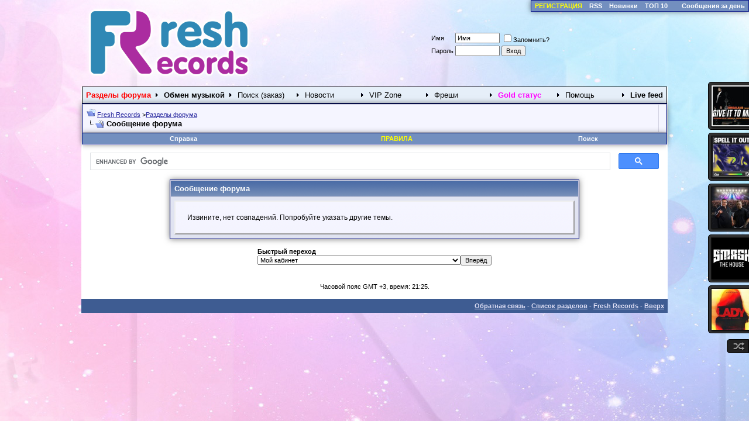

--- FILE ---
content_type: text/html; charset=windows-1251
request_url: https://freshrecords.net/search.php?s=18160c75bd1e2e1d07cf1176db0fbdf8&do=getdaily
body_size: 7000
content:
<!DOCTYPE html>
<html dir="ltr" lang="ru">
<head>
<meta name="robots" content="noindex,follow" />
<link type="text/css" rel="stylesheet" href="style2015.css" />
<META NAME="webmoney.attestation.label" CONTENT="webmoney attestation label#3BA8797B-679F-4F74-A9BC-9A192D0D94C4"> 
<meta http-equiv="Content-Type" content="text/html; charset=windows-1251" />
<meta name="generator" content="vBulletin 3.6.4" />

	
<meta name="keywords" content="свежие mp3, самые новые, скачать новинки, форум, клубная музыка, эксклюзивы, попса, клубное, диджеи, новая музыка" />
<meta name="description" content="На этом форуме люди обмениваются самой свежей музыкой и новинками в мире mp3. Делятся своими находками и новостями. Просто Самые Свежие Mp3 из первых рук" />
	


<!-- CSS Stylesheet 
<link rel="stylesheet" type="text/css" href="clientscript/vbulletin_css/style.css" id="vbulletin_css" /> -->

<link rel="stylesheet" type="text/css" href="clientscript/vbulletin_css/style-5e8f5656-00001.css" id="vbulletin_css" />

<!-- / CSS Stylesheet -->

<script type="text/javascript">
<!--
var SESSIONURL = "s=926b3c3c9f9736d1a7c9adeede026305&";
var IMGDIR_MISC = "./images/misc";
var vb_disable_ajax = parseInt("0", 10);
// -->
</script>
<script type="text/javascript" src="clientscript/vbulletin_global.js?v=364"></script>
<script type="text/javascript" src="clientscript/vbulletin_menu.js?v=364"></script>

<link rel="alternate" type="application/rss+xml" title="Fresh Records RSS Feed" href="external.php?type=RSS2" />



<!-- Add jQuery library -->
<script type="text/javascript" src="https://ajax.googleapis.com/ajax/libs/jquery/1.8.3/jquery.min.js"></script>

<!-- Add fancyBox -->
<link rel="stylesheet" href="css/jquery.fancybox.css?v=2.1.5" type="text/css" media="screen" />
<script type="text/javascript" src="js/jquery.fancybox.pack.js?v=2.1.5"></script>
<!-- Optionally add helpers - button, thumbnail and/or media -->
<link rel="stylesheet" href="css/jquery.fancybox-buttons.css?v=1.0.5" type="text/css" media="screen" />
<script type="text/javascript" src="js/jquery.fancybox-buttons.js?v=1.0.5"></script>
<link rel="stylesheet" href="css/jquery.fancybox-thumbs.css?v=1.0.7" type="text/css" media="screen" />
<script type="text/javascript" src="js/jquery.fancybox-thumbs.js?v=1.0.7"></script>

<SCRIPT type=text/javascript>
function initSpoilers(context)
{
    var context = context || 'body';
    $('div.spoiler-head', $(context))
        .click(function(){
            $(this).toggleClass('unfolded');
            $(this).next('div.spoiler-body').slideToggle('fast');
        })
    ;
}


$(document).ready(function(){
    initSpoilers('body');

});
</SCRIPT>

<script type="text/javascript">
	$(document).ready(function() {
		$(".fancybox").fancybox();
	});
</script>

<link href="clientscript/vbulletin_css/spoiler.css" rel="stylesheet" type="text/css" />
<script type="text/javascript" src="stmenu.js"></script>

<!-- Начало инициализации API вконтакте -->

<script type="text/javascript" src="//vk.com/js/api/openapi.js?132"></script>
<script type="text/javascript">
  VK.init({apiId: 2246656, onlyWidgets: true});
</script>

<!-- Конец инициализации API вконтакте -->

<script type="text/javascript" async src="js/yahoo-dom-event.js"></script>
<script type="text/javascript" async src="js/connection-min.js"></script>

<script type='text/javascript' src='/js/jwplayer.js'></script>

<!-- Стрелка вверх -->

<script src="js/jquery.ui.totop.js" type="text/javascript"></script>
<script type="text/javascript">
	$(document).ready(function() {
		/*
		var defaults = {
  			containerID: 'moccaUItoTop', // fading element id
			containerHoverClass: 'moccaUIhover', // fading element hover class
			scrollSpeed: 1200,
			easingType: 'linear' 
 		};
		*/
		
		$().UItoTop({ easingType: 'easeOutQuart' });
		
	});
</script>
	<title>Fresh Records</title>

</head>
<body>

<!-- qbar2 (C) Unik -->
<table class="rpanliveblock" cellpadding="0" cellspacing="0" border="0" width="100%">
    <tr><td>
<table class="tborder" cellpadding="6" cellspacing="0" border="0" style="margin: 0; padding: 0; float: right"><tr>



<td class="vbmenu_control">
<b><a href="register.php"><font color='Yellow'>РЕГИСТРАЦИЯ</font></a></b></td>

<td class="vbmenu_control">
<b><a href="external.php?type=rss2">RSS</a></b></td>
<td class="vbmenu_control">
<b><a href="newmp3.php">Новинки</a></b></td>
<td class="vbmenu_control">
<b><a href="tops.php">ТОП 10</a></b></td>
        <td class="vbmenu_control">		
				
				<td class="vbmenu_control"><a href="search.php?s=926b3c3c9f9736d1a7c9adeede026305&amp;do=getdaily" accesskey="2">Сообщения за день</a></td>
				</td>



</tr>
</table>
    </tr>
</table>
<!-- /qbar2 -->

<!-- logo -->
<a name="top">

</a>
<table border="0" width="1002" cellpadding="0" cellspacing="0" align="center">
<tr>

	<td align="left" valign="bottom">


<a href="index.php"><img src="https://freshrecords.ru/images/freshrecords_logo.png" border="0" alt="Fresh Records" /></a> 
</td> 


<td align="right">
<!-- брендирование 330*140 

<a href='https://vk.com/wall-227513_11872' target="_blank"><img src="https://freshpic.art/img/2022-05/28/9dmxyt2xbfrgjeuq2g8v2ar5y.png"></a>  
--> 
</td>

<td  align="right" valign="down">

<!-- Начало блока статистики пользователя-->
		

		<td nowrap="nowrap" style="padding:0px">
			
		<!-- login -->
		<form action="login.php?do=login" method="post" onsubmit="md5hash(vb_login_password, vb_login_md5password, vb_login_md5password_utf, 0)">
		<script type="text/javascript" src="clientscript/vbulletin_md5.js?v=364"></script>
		<table cellpadding="0" cellspacing="3" border="0">
		<tr>
			<td class="smallfont"><label for="navbar_username">Имя</label></td>
			<td><input type="text" class="bginput" style="font-size: 11px" name="vb_login_username" id="navbar_username" size="10" accesskey="u" tabindex="101" value="Имя" onfocus="if (this.value == 'Имя') this.value = '';" /></td>
			<td class="smallfont" colspan="2" nowrap="nowrap"><label for="cb_cookieuser_navbar"><input type="checkbox" name="cookieuser" value="1" tabindex="103" id="cb_cookieuser_navbar" accesskey="c" />Запомнить?</label></td>
		</tr>
		<tr>
			<td class="smallfont"><label for="navbar_password">Пароль</label></td>
			<td><input type="password" class="bginput" style="font-size: 11px" name="vb_login_password" id="navbar_password" size="10" tabindex="102" /></td>
			<td><input type="submit" class="button" value="Вход" tabindex="104" title="Введите Ваше имя пользователя и пароль, чтобы войти, или нажмите кнопку 'Регистрация', чтобы зарегистрироваться." accesskey="s" /></td>
		</tr>
		</table>
		<input type="hidden" name="s" value="926b3c3c9f9736d1a7c9adeede026305" />
		<input type="hidden" name="do" value="login" />		
		<input type="hidden" name="vb_login_md5password" />
		<input type="hidden" name="vb_login_md5password_utf" />
		</form>
		<!-- / login form -->
			
		</td>
	
	
	
<!-- конец блока статистики пользователя -->




	</td>
</tr>
</table>
<!-- /logo -->

<iframe name=backopt width=0 height=0 style="visibility: hidden; display: none"></iframe>

<!-- content table -->
<!-- open content container -->

<div align="center">
	<div class="page" style="width:1002px; text-align:left">
		<div style="padding:0px 1px 0px 1px">



<script type="text/javascript" src="menu_old.js"></script>
<script type="text/javascript">
<!--
function log_out()
{
	ht = document.getElementsByTagName("html");
	ht[0].style.filter = "progid:DXImageTransform.Microsoft.BasicImage(grayscale=1)";
	if (confirm('Вы действительно хотите выйти?'))
	{
		return true;
	}
	else
	{
		ht[0].style.filter = "";
		return false;
	}
}
function upconfirm()
{
	ht = document.getElementsByTagName("html");
	ht[0].style.filter = "progid:DXImageTransform.Microsoft.BasicImage(grayscale=1)";
	if (confirm('Хотите выделить тему из толпы или промахнулись?'))
	{
		return true;
	}
	else
	{
		ht[0].style.filter = "";
		return false;
	}
}
//-->
</script>

<!-- breadcrumb, login, pm info -->
<table class="tborder" cellpadding="6" cellspacing="1" border="0" width="100%" align="center">
<tr>
	<td class="alt1" width="100%">
		
			<table cellpadding="0" cellspacing="0" border="0">
			<tr valign="bottom">
				<td><a href="#" onclick="history.back(1); return false;"><img src="./images/misc/navbits_start.gif" alt="Вернуться" border="0" /></a></td>

				<td>&nbsp;</td>
				<td width="100%"><span class="navbar"><a href="index.php?s=926b3c3c9f9736d1a7c9adeede026305" accesskey="1">Fresh Records</a>
</span> <span class="navbar">&gt;<a href="forum_index.php">Разделы форума</a></span></td>
			</tr>
			<tr>
				<td class="navbar" style="font-size:10pt; padding-top:1px" colspan="3"><a href="/search.php?do=getdaily"><img class="inlineimg" src="./images/misc/navbits_finallink.gif" alt="Перезагрузить страницу" border="0" /></a> <strong>
	 Сообщение форума


</strong></td>
			</tr>

			</table>			
		
	</td>

		<td valign="center" class="alt1">

		</td>	
	
</tr>
</table>
<!-- / breadcrumb, login, pm info -->







<script type="text/javascript" src="js/jquery.jcarousel.min.js"></script>
<link rel="stylesheet" type="text/css" href="skins/tango/skin2.css" />

<script type="text/javascript">
jQuery(document).ready(function() {
    jQuery('.slider_box').show("slow");
    jQuery('#mycarousel').jcarousel({
        auto: 5,
        wrap: 'both'        
    });
});
</script>




<!-- nav buttons bar -->
<div align="center">
	<table class="tborder" cellpadding="6" cellspacing="0" border="0" width="100%" align="center" style="border-top-width:0px">
	<tr align="center">
		
			   

		<td class="vbmenu_control"><a href="faq.php?s=926b3c3c9f9736d1a7c9adeede026305" accesskey="5">Справка</a></td>


<td class="vbmenu_control"><div id="triggers"><a href="rules.php" accesskey="5" rel="#mies1"><font color=yellow>ПРАВИЛА</font></a></div></td>
<!-- Начало vbPlaza -->
			
<!-- Конец vbPlaza -->

				
			
				<td id="navbar_search" class="vbmenu_control"><a href="search.php?s=926b3c3c9f9736d1a7c9adeede026305" accesskey="4" rel="nofollow">Поиск</a> </td>
			
			
		
		
	</tr>
	</table>
</div>
<!-- / nav buttons bar -->









<!-- NAVBAR POPUP MENUS -->
	
	
	<!-- header quick search form -->
	<div class="vbmenu_popup" id="navbar_search_menu" style="display:none">
		<form action="search.php?do=process" method="post">
		<table cellpadding="4" cellspacing="1" border="0">
		<tr>
			<td class="thead">Поиск по форуму</td>
		</tr>
		<tr>
			<td class="vbmenu_option" title="nohilite">
				<input type="hidden" name="do" value="process" />
				<input type="hidden" name="quicksearch" value="1" />
				<input type="hidden" name="childforums" value="1" />
				<input type="hidden" name="exactname" value="1" />
				<input type="hidden" name="s" value="926b3c3c9f9736d1a7c9adeede026305" />
				<div><input type="text" class="bginput" name="query" size="25" tabindex="1001" /><input type="submit" class="button" value="Вперёд" tabindex="1004" /></div>
			</td>
		</tr>
		<tr>
			<td class="vbmenu_option" title="nohilite">
				<label for="rb_nb_sp0"><input type="radio" name="showposts" value="0" id="rb_nb_sp0" tabindex="1002" checked="checked" />Отображать темы</label>
				&nbsp;
				<label for="rb_nb_sp1"><input type="radio" name="showposts" value="1" id="rb_nb_sp1" tabindex="1003" />Отображать сообщения</label>
			</td>
		</tr>
		<tr>
			<td class="vbmenu_option"><a href="search.php?s=926b3c3c9f9736d1a7c9adeede026305" accesskey="4" rel="nofollow">Расширенный поиск</a></td>
<!-- Начало Хак Спасибо за Сообщение -->

<!-- Конец Хак Спасибо за Сообщение -->
		</tr>
		</table>
		</form>
	</div>
	<!-- / header quick search form -->
	

	

    <div class="vbmenu_popup" id="favorites_menu" style="display:none">
        <table cellpadding="4" cellspacing="1" border="0">

        

        

        

        <tr><td class="thead"><a href="usercp.php?s=926b3c3c9f9736d1a7c9adeede026305&amp;"></a></td></tr>
        </table>
    </div>
<!-- / NAVBAR POPUP MENUS -->
<!-- Начало vbPlaza -->
	
<!-- Конец vbPlaza -->
<!-- PAGENAV POPUP -->

	<div class="vbmenu_popup" id="pagenav_menu" style="display:none">
		<table cellpadding="4" cellspacing="1" border="0">
		<tr>
			<td class="thead" nowrap="nowrap">К странице...</td>
		</tr>
		<tr>
			<td class="vbmenu_option" title="nohilite">
			<form action="index.php" method="get" onsubmit="return this.gotopage()" id="pagenav_form">
				<input type="text" class="bginput" id="pagenav_itxt" style="font-size:11px" size="4" />
				<input type="button" class="button" id="pagenav_ibtn" value=";Вперёд" />
			</form>
			</td>
		</tr>
		</table>
	</div>
<!-- / PAGENAV POPUP -->




<script>
  (function() {
    var cx = '008443158202160295498:xybe9q5zpes';
    var gcse = document.createElement('script');
    gcse.type = 'text/javascript';
    gcse.async = true;
    gcse.src = 'https://cse.google.com/cse.js?cx=' + cx;
    var s = document.getElementsByTagName('script')[0];
    s.parentNode.insertBefore(gcse, s);
  })();
</script>
<gcse:search></gcse:search>
<link rel="stylesheet" href="https://www.google.com/cse/style/look/default.css" type="text/css" /> 
<style type="text/css">
  .gsc-control-cse {
    font-family: Arial, sans-serif;
    border-color: #FFFFFF;
    background-color: transparent;
  }
</style> 





<table class="tborder" cellpadding="6" cellspacing="1" border="0" width="70%" align="center">
<tr>
	<td class="tcat">Сообщение форума</td>
</tr>
<tr>
	<td class="panelsurround" align="center">
	<div class="panel">
		<div align="left">
	
				
			<!-- main error message -->
			
			
			<div style="margin: 10px">Извините, нет совпадений. Попробуйте указать другие темы.

</div>
			
				
			<!-- / main error message -->			
		
		
		</div>
	</div>
	<!--
	<div style="margin-top:6px">
		<input type="submit" class="button" value="Вернуться" accesskey="s" onclick="history.back(1); return false" />
	</div>
	-->
	</td>
</tr>
</table>

<br />


<!-- forum jump -->
<table cellpadding="0" cellspacing="0" border="0" align="center">
<tr>
	<td><div class="smallfont" style="text-align:left; white-space:nowrap">
	<form action="forumdisplay.php" method="get">
	<input type="hidden" name="s" value="926b3c3c9f9736d1a7c9adeede026305" />
	<input type="hidden" name="daysprune" value="" />
	<strong>Быстрый переход</strong><br />
	<select name="f" onchange="this.form.submit();">
		<optgroup label="Навигация по форуму">
			<option value="cp" >Мой кабинет</option>
			<option value="pm" >Личные сообщения</option>
			<option value="subs" >Подписки</option>
			<option value="wol" >Кто на форуме</option>
			<option value="search" >Поиск по форуму</option>
			<option value="home" >Главная страница форума</option>
		</optgroup>
		<optgroup label="Разделы">
		<option value="6" class="fjdpth0" > Музыкальные форумы и разделы</option>
<option value="5" class="fjdpth1" >&nbsp; &nbsp;  Поиск</option>
<option value="19" class="fjdpth2" >&nbsp; &nbsp; &nbsp; &nbsp;  Поиск русской музыки</option>
<option value="20" class="fjdpth2" >&nbsp; &nbsp; &nbsp; &nbsp;  Поиск зарубежной музыки</option>
<option value="22" class="fjdpth2" >&nbsp; &nbsp; &nbsp; &nbsp;  Кто исполнитель? Как называется?</option>
<option value="155" class="fjdpth1" >&nbsp; &nbsp;  Плейлисты</option>
<option value="69" class="fjdpth1" >&nbsp; &nbsp;  Сеты и миксы</option>
<option value="88" class="fjdpth1" >&nbsp; &nbsp;  DJ Мастерская</option>
<option value="89" class="fjdpth2" >&nbsp; &nbsp; &nbsp; &nbsp;  Песочница</option>
<option value="90" class="fjdpth2" >&nbsp; &nbsp; &nbsp; &nbsp;  Сэмплы</option>
<option value="91" class="fjdpth2" >&nbsp; &nbsp; &nbsp; &nbsp;  Акапеллы</option>
<option value="104" class="fjdpth2" >&nbsp; &nbsp; &nbsp; &nbsp;  DJ Поиск</option>
<option value="148" class="fjdpth1" >&nbsp; &nbsp;  Минусовки</option>
<option value="149" class="fjdpth2" >&nbsp; &nbsp; &nbsp; &nbsp;  VIP Минусовки</option>
<option value="150" class="fjdpth2" >&nbsp; &nbsp; &nbsp; &nbsp;  Русские минусовки</option>
<option value="151" class="fjdpth2" >&nbsp; &nbsp; &nbsp; &nbsp;  Зарубежные минусовки</option>
<option value="80" class="fjdpth0" > VIP Section</option>
<option value="47" class="fjdpth1" >&nbsp; &nbsp;  Поиск (заказ) редких релизов</option>
<option value="109" class="fjdpth1" >&nbsp; &nbsp;  Заказные VIP релизы</option>
<option value="81" class="fjdpth1" >&nbsp; &nbsp;  Exclusive Promo VIP zone</option>
<option value="42" class="fjdpth0" > Обмен музыкой</option>
<option value="204" class="fjdpth1" >&nbsp; &nbsp;  Unofficial Releases</option>
<option value="66" class="fjdpth1" >&nbsp; &nbsp;  House Music</option>
<option value="113" class="fjdpth2" >&nbsp; &nbsp; &nbsp; &nbsp;  Electro House mp3 / HQ Only</option>
<option value="115" class="fjdpth2" >&nbsp; &nbsp; &nbsp; &nbsp;  Deep House / HQ Only</option>
<option value="160" class="fjdpth2" >&nbsp; &nbsp; &nbsp; &nbsp;  Progressive House / HQ Only</option>
<option value="23" class="fjdpth2" >&nbsp; &nbsp; &nbsp; &nbsp;  Club House</option>
<option value="17" class="fjdpth2" >&nbsp; &nbsp; &nbsp; &nbsp;  UK Sound / HQ Only</option>
<option value="114" class="fjdpth2" >&nbsp; &nbsp; &nbsp; &nbsp;  Funky/Disco/Vocal/Melodic</option>
<option value="67" class="fjdpth1" >&nbsp; &nbsp;  Trance &amp; Psy Music</option>
<option value="120" class="fjdpth2" >&nbsp; &nbsp; &nbsp; &nbsp;  Trance/Vocal/Melodic/Minimal/Anthem/Uplifting/Tech Trance</option>
<option value="121" class="fjdpth2" >&nbsp; &nbsp; &nbsp; &nbsp;  Hard/Full-On/Dark/Goa</option>
<option value="158" class="fjdpth2" >&nbsp; &nbsp; &nbsp; &nbsp;  Classic Trance Music</option>
<option value="39" class="fjdpth1" >&nbsp; &nbsp;  Pop music</option>
<option value="203" class="fjdpth1" >&nbsp; &nbsp;  Mash-UP's Section / HQ Only</option>
<option value="68" class="fjdpth1" >&nbsp; &nbsp;  Drum'n'Bass / Breaks / Dub Step Клуб</option>
<option value="129" class="fjdpth1" >&nbsp; &nbsp;  Techno</option>
<option value="24" class="fjdpth1" >&nbsp; &nbsp;  Rap, Reggae, R'n'B, etc.</option>
<option value="145" class="fjdpth1" >&nbsp; &nbsp;  Chill Zone</option>
<option value="143" class="fjdpth1" >&nbsp; &nbsp;  Инструментальная музыка</option>
<option value="118" class="fjdpth1" >&nbsp; &nbsp;  Шансон Клуб</option>
<option value="119" class="fjdpth1" >&nbsp; &nbsp;  Rock Клуб</option>
<option value="65" class="fjdpth1" >&nbsp; &nbsp;  Retro Клуб</option>
<option value="40" class="fjdpth1" >&nbsp; &nbsp;  Soundtracks Клуб</option>
<option value="96" class="fjdpth1" >&nbsp; &nbsp;  Юмор</option>
<option value="116" class="fjdpth1" >&nbsp; &nbsp;  RIPs &amp; Re-edit</option>
<option value="156" class="fjdpth1" >&nbsp; &nbsp;  Корзина</option>
<option value="3" class="fjdpth0" > Администрация</option>
<option value="9" class="fjdpth1" >&nbsp; &nbsp;  О проекте FreshRecords.ru</option>

		</optgroup>
	</select><input type="submit" class="button" value="Вперёд"  />
	</form>
</div></td>
</tr>
</table>
<!-- / forum jump -->


<br />

<br />
<script type="text/javascript">
<!--
	// Main vBulletin Javascript Initialization
	vBulletin_init();
//-->
</script>


<div class="smallfont" align="center">Часовой пояс GMT +3, время: 21:25.</div>
<br />

		</div>	
	</div>
</div>

<!-- / close content container -->
<!-- /content area table -->

<!-- Блоки VIP релизов -->

<link rel="stylesheet" href="css/blockstyle.css" type="text/css" media="screen"/>
<div id="rp_list" class="rp_list">
    <ul>
<li><div><img src=" 
https://freshpic.art/img/2026-01/16/z4dt4fypw5bgb3ph8mxej7pfh.jpg" alt="Gazan - Бархатные тяги; Богатырь (DJ Prezzplay Remix) [2026]" />
<span class="rp_title">Gazan - Бархатные тяги; Богатырь (DJ Prezzplay Remix) [2026] </span>

<span class="rp_links">
<a href="showthread.php?t=1305192">Релиз</a>
<a target="_blank" href="vbfavorites.php?do=addentry&type=thread&id=1305192">Избранное</a>
</span></div></li><li><div><img src=" 
https://freshpic.art/img/2026-01/16/jt7twirsi1vj3u0kidyexp165.jpg" alt="Timbaland Feat. Nelly Furtado, Justin Timberlake - Give It To Me (Id Remix) [2026]" />
<span class="rp_title">Timbaland Feat. Nelly Furtado, Justin Timberlake - Give It To Me (Id </span>

<span class="rp_links">
<a href="showthread.php?t=1305164">Релиз</a>
<a target="_blank" href="vbfavorites.php?do=addentry&type=thread&id=1305164">Избранное</a>
</span></div></li><li><div><img src=" 
https://freshpic.art/img/2026-01/16/gmrf3872qemya06zgai4be9ba.jpg" alt="Dave Winnel - Spell It Out (Extended Mix) [2026]" />
<span class="rp_title">Dave Winnel - Spell It Out (Extended Mix) [2026] </span>

<span class="rp_links">
<a href="showthread.php?t=1305187">Релиз</a>
<a target="_blank" href="vbfavorites.php?do=addentry&type=thread&id=1305187">Избранное</a>
</span></div></li><li><div><img src=" 
https://freshpic.art/img/2026-01/11/vjeu3aem5s1w09xbds6t6om4h.jpg" alt="John Newman - Love Me Again (Again) (Extended Mix) [2026]" />
<span class="rp_title">John Newman - Love Me Again (Again) (Extended Mix) [2026] </span>

<span class="rp_links">
<a href="showthread.php?t=1305121">Релиз</a>
<a target="_blank" href="vbfavorites.php?do=addentry&type=thread&id=1305121">Избранное</a>
</span></div></li><li><div><img src=" 
https://freshpic.art/img/2025-12/18/6ueqrsjhucyn23gn4to4ydqp9.jpg" alt="DJ Prezzplay &amp; Johnsun - Зеленая трава [2025]" />
<span class="rp_title">DJ Prezzplay &amp; Johnsun - Зеленая трава [2025] </span>

<span class="rp_links">
<a href="showthread.php?t=1304833">Релиз</a>
<a target="_blank" href="vbfavorites.php?do=addentry&type=thread&id=1304833">Избранное</a>
</span></div></li><li><div><img src=" 
https://freshpic.art/img/2025-11/12/scz1oqwbspcwvmfnltdq0gc6p.jpg" alt="Yves V - Here Comes That Sound (Extended Mix) [2025]" />
<span class="rp_title">Yves V - Here Comes That Sound (Extended Mix) [2025] </span>

<span class="rp_links">
<a href="showthread.php?t=1304312">Релиз</a>
<a target="_blank" href="vbfavorites.php?do=addentry&type=thread&id=1304312">Избранное</a>
</span></div></li><li><div><img src=" 
https://freshpic.art/img/2025-11/10/zrf627n9hjz5h0cra6a8nox54.jpg" alt="Oliver Heldens - Lady (Hear Me Tonight) (Extended Mix) [2025]" />
<span class="rp_title">Oliver Heldens - Lady (Hear Me Tonight) (Extended Mix) [2025] </span>

<span class="rp_links">
<a href="showthread.php?t=1304276">Релиз</a>
<a target="_blank" href="vbfavorites.php?do=addentry&type=thread&id=1304276">Избранное</a>
</span></div></li>
    </ul>
    <span id="rp_shuffle" class="rp_shuffle"></span>
</div>
<script type="text/javascript" src="blocks.js"></script>
<!-- / Блоки VIP релизов конец--> 

<form action="index.php" method="get">
	
<table cellpadding="6" cellspacing="0" border="0" width="1002" class="page" align="center">
<tr>
	
	
	<td class="tfoot" align="right" width="100%">
		<div class="smallfont">
			<strong>
				<a href="sendmessage.php" rel="nofollow">Обратная связь</a> -
				<a href="forum_index.php">Список разделов</a> -
				<a href="https://freshrecords.net">Fresh Records</a> -
				
				
				
				
				<a href="#top" onclick="self.scrollTo(0, 0); return false;">Вверх</a>
			</strong>
		</div>
	</td>
</tr>
</table>

<span class="time">
<div align="center">
	
    <p align="center">
<noindex>
</span>
</p>
	<div class="smallfont" align="center">
	<!-- Do not remove  or your scheduled tasks will cease to function -->
	
	<!-- Do not remove  or your scheduled tasks will cease to function -->
	
	<!--  -->
	</div>
</div>
</noindex>
</form>



<!-- VK Widget -->
<div id="vk_community_messages"></div>
<script type="text/javascript">
VK.Widgets.CommunityMessages("vk_community_messages", 227513, {});
</script>

<script defer src="https://static.cloudflareinsights.com/beacon.min.js/vcd15cbe7772f49c399c6a5babf22c1241717689176015" integrity="sha512-ZpsOmlRQV6y907TI0dKBHq9Md29nnaEIPlkf84rnaERnq6zvWvPUqr2ft8M1aS28oN72PdrCzSjY4U6VaAw1EQ==" data-cf-beacon='{"version":"2024.11.0","token":"a4996fff81574a19ac7512144f775c8f","r":1,"server_timing":{"name":{"cfCacheStatus":true,"cfEdge":true,"cfExtPri":true,"cfL4":true,"cfOrigin":true,"cfSpeedBrain":true},"location_startswith":null}}' crossorigin="anonymous"></script>
</body>
</html>